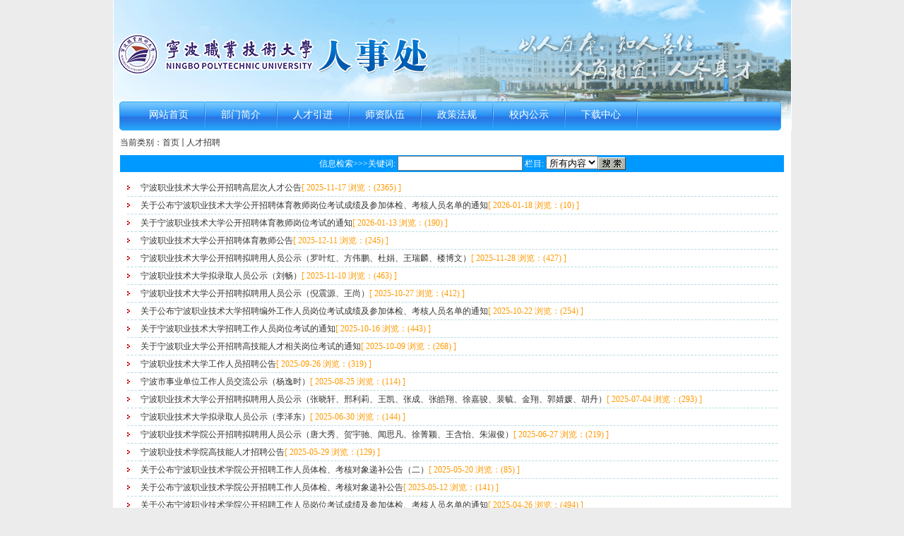

--- FILE ---
content_type: text/html
request_url: https://rsc.webs.nbpt.edu.cn/rczp/list.htm
body_size: 3660
content:
<!DOCTYPE html PUBLIC "-//W3C//DTD XHTML 1.0 Transitional//EN" "http://www.w3.org/TR/xhtml1/DTD/xhtml1-transitional.dtd">
<html xmlns="http://www.w3.org/1999/xhtml"  class="webplus-list"  >
<head>
<meta http-equiv="Content-Type" content="text/html; charset=utf-8">
<meta http-equiv="X-UA-Compatible" content="IE=edge,chrome=1">
<title>人才招聘</title>

<link type="text/css" href="/_css/_system/system.css" rel="stylesheet"/>
<link type="text/css" href="/_js/_portletPlugs/sudyNavi/css/sudyNav.css" rel="stylesheet" />
<link type="text/css" href="/_js/_portletPlugs/simpleNews/css/simplenews.css" rel="stylesheet" />

<script language="javascript" src="/_js/jquery.min.js" sudy-wp-context="" sudy-wp-siteId="8"></script>
<script language="javascript" src="/_js2/loadStyle.js" sys-path="/_upload/site/1/style/1/1.css"  site-path="/_upload/site/00/08/8/style/37/37.css" ></script>
<script language="javascript" src="/_js2/grayscale.js"   ></script>
<script language="javascript" src="/_js/jquery.sudy.wp.visitcount.js"></script>
<script type="text/javascript" src="/_js/_portletPlugs/sudyNavi/jquery.sudyNav.js"></script>
<link href="/_upload/tpl/00/41/65/template65/htmlRes/css_index.css" rel="stylesheet" type="text/css">
</head>
<body>
<table width="961" border="0" align="center" cellpadding="0" cellspacing="0">
  <tr>
    <td height="185" valign="bottom" background="/_upload/tpl/00/41/65/template65/htmlRes/index_02.png"><table width="943" border="0" align="center" cellpadding="0" cellspacing="0">
        <tr>
          <td width="7"><img src="/_upload/tpl/00/41/65/template65/htmlRes/menu_1.png" width="7" height="41" /></td>
          <td width="932" align="center" background="/_upload/tpl/00/41/65/template65/htmlRes/menu_2.png"><div class="menu">
              <div frag="面板1">
                <div frag="窗口1">
                  
                    <ul>
                      
                      <li><a href="http://rsc.webs.nbpu.edu.cn/main.htm">网站首页</a></li>
                      <li style="background-image:url(/_upload/tpl/00/41/65/template65/htmlRes/menu_4.png); width:2px; height:37px"></li>
                      
                      <li><a href="/898/list.htm">部门简介</a></li>
                      <li style="background-image:url(/_upload/tpl/00/41/65/template65/htmlRes/menu_4.png); width:2px; height:37px"></li>
                      
                      <li><a href="/899/list.htm">人才引进</a></li>
                      <li style="background-image:url(/_upload/tpl/00/41/65/template65/htmlRes/menu_4.png); width:2px; height:37px"></li>
                      
                      <li><a href="/900/list.htm">师资队伍</a></li>
                      <li style="background-image:url(/_upload/tpl/00/41/65/template65/htmlRes/menu_4.png); width:2px; height:37px"></li>
                      
                      <li><a href="/901/list.htm">政策法规</a></li>
                      <li style="background-image:url(/_upload/tpl/00/41/65/template65/htmlRes/menu_4.png); width:2px; height:37px"></li>
                      
                      <li><a href="/902/list.htm">校内公示</a></li>
                      <li style="background-image:url(/_upload/tpl/00/41/65/template65/htmlRes/menu_4.png); width:2px; height:37px"></li>
                      
                      <li><a href="/903/list.htm">下载中心</a></li>
                      <li style="background-image:url(/_upload/tpl/00/41/65/template65/htmlRes/menu_4.png); width:2px; height:37px"></li>
                      
                    </ul>
                  
                </div>
              </div>
            </div></td>
          <td width="10"><img src="/_upload/tpl/00/41/65/template65/htmlRes/menu_5.png" width="4" height="41" /></td>
        </tr>
      </table></td>
  </tr>
</table>
<table width="960" border="0" align="center"  cellpadding="0" cellspacing="0" bgcolor="#FFFFFF">
  <tr>
    <td width="100%" valign="top"><table width="98%" border="0" align="center" cellpadding="0" cellspacing="0">
        <tr>
          <td height="35">当前类别：<span frag="面板2"><span frag="窗口2" portletmode="simpleColumnAttri"><a href="/main.htm" target="_self">首页</a><span class='possplit'>&nbsp;&nbsp;</span><a href="/rczp/list.htm" target="_self">人才招聘</a></span></span></td>
        </tr>
      </table>
      
            <table width="98%" border="0" align="center"   cellpadding="0" cellspacing="0">
              <form action="/_web/search/doSearch.do?locale=zh_CN&request_locale=zh_CN&_p=YXM9OCZ0PTY1JmQ9MTg4JnA9MSZtPU4m" method="post" id="searchForm">
                <tr>
                  <td width="72%" align="right" bgcolor="#0099ff"><span class="title03">信息检索&gt;&gt;&gt;关键词:
                    <input name="Keyword" value="" type="text" id="textfield" size="20" />
                    栏目:</span>
                    <select name="channelId" id="select" onChange="javascript:document.forms.searchForm.submit();">
                      <option  value="250">所有内容</option>
                    </select></td>
                  <td width="28%" align="left" bgcolor="#0099ff"><input type="image" src="/_upload/tpl/00/41/65/template65/htmlRes/search.gif"  width="39" height="18"/></td>
                </tr>
              </form>
            </table>
         
      <table width="98%" border="0" cellspacing="0" cellpadding="0">
        <tr>
          <td height="10"></td>
        </tr>
      </table>
      <div frag="面板4">
        <div frag="窗口4" portletmode="simpleList">
          <div id="wp_news_w4"> 

            <table width="96%" border="0" align="center" cellpadding="0" cellspacing="0">
              
              <tr>
                <td width="2%" class="border_b01"><img src="/_upload/tpl/00/41/65/template65/htmlRes/pot_1.gif" width="4" height="6" /></td>
                <td width="98%" class="border_b01"><a  target="_blank" href="/2025/1119/c906a2005065/page.htm">宁波职业技术大学公开招聘高层次人才公告</a><span class="yellow">[ 2025-11-17 浏览：(2365) ]</span></td>
              </tr>
              
              <tr>
                <td width="2%" class="border_b01"><img src="/_upload/tpl/00/41/65/template65/htmlRes/pot_1.gif" width="4" height="6" /></td>
                <td width="98%" class="border_b01"><a  target="_blank" href="/2026/0118/c906a3516185/page.htm">关于公布宁波职业技术大学公开招聘体育教师岗位考试成绩及参加体检、考核人员名单的通知</a><span class="yellow">[ 2026-01-18 浏览：(10) ]</span></td>
              </tr>
              
              <tr>
                <td width="2%" class="border_b01"><img src="/_upload/tpl/00/41/65/template65/htmlRes/pot_1.gif" width="4" height="6" /></td>
                <td width="98%" class="border_b01"><a  target="_blank" href="/2026/0113/c906a3412664/page.htm">关于宁波职业技术大学公开招聘体育教师岗位考试的通知</a><span class="yellow">[ 2026-01-13 浏览：(190) ]</span></td>
              </tr>
              
              <tr>
                <td width="2%" class="border_b01"><img src="/_upload/tpl/00/41/65/template65/htmlRes/pot_1.gif" width="4" height="6" /></td>
                <td width="98%" class="border_b01"><a  target="_blank" href="/2025/1212/c906a2673230/page.htm">宁波职业技术大学公开招聘体育教师公告</a><span class="yellow">[ 2025-12-11 浏览：(245) ]</span></td>
              </tr>
              
              <tr>
                <td width="2%" class="border_b01"><img src="/_upload/tpl/00/41/65/template65/htmlRes/pot_1.gif" width="4" height="6" /></td>
                <td width="98%" class="border_b01"><a  target="_blank" href="/2025/1201/c906a2384130/page.htm">宁波职业技术大学公开招聘拟聘用人员公示（罗叶红、方伟鹏、杜娟、王瑞麟、楼博文）</a><span class="yellow">[ 2025-11-28 浏览：(427) ]</span></td>
              </tr>
              
              <tr>
                <td width="2%" class="border_b01"><img src="/_upload/tpl/00/41/65/template65/htmlRes/pot_1.gif" width="4" height="6" /></td>
                <td width="98%" class="border_b01"><a  target="_blank" href="/2025/1110/c906a1714058/page.htm">宁波职业技术大学拟录取人员公示（刘畅）</a><span class="yellow">[ 2025-11-10 浏览：(463) ]</span></td>
              </tr>
              
              <tr>
                <td width="2%" class="border_b01"><img src="/_upload/tpl/00/41/65/template65/htmlRes/pot_1.gif" width="4" height="6" /></td>
                <td width="98%" class="border_b01"><a  target="_blank" href="/2025/1030/c906a1433766/page.htm">宁波职业技术大学公开招聘拟聘用人员公示（倪震源、王尚）</a><span class="yellow">[ 2025-10-27 浏览：(412) ]</span></td>
              </tr>
              
              <tr>
                <td width="2%" class="border_b01"><img src="/_upload/tpl/00/41/65/template65/htmlRes/pot_1.gif" width="4" height="6" /></td>
                <td width="98%" class="border_b01"><a  target="_blank" href="/2025/1022/c906a1171075/page.htm">关于公布宁波职业技术大学招聘编外工作人员岗位考试成绩及参加体检、考核人员名单的通知</a><span class="yellow">[ 2025-10-22 浏览：(254) ]</span></td>
              </tr>
              
              <tr>
                <td width="2%" class="border_b01"><img src="/_upload/tpl/00/41/65/template65/htmlRes/pot_1.gif" width="4" height="6" /></td>
                <td width="98%" class="border_b01"><a  target="_blank" href="/2025/1016/c906a128398/page.htm">关于宁波职业技术大学招聘工作人员岗位考试的通知</a><span class="yellow">[ 2025-10-16 浏览：(443) ]</span></td>
              </tr>
              
              <tr>
                <td width="2%" class="border_b01"><img src="/_upload/tpl/00/41/65/template65/htmlRes/pot_1.gif" width="4" height="6" /></td>
                <td width="98%" class="border_b01"><a  target="_blank" href="/2025/1009/c906a128239/page.htm">关于宁波职业大学公开招聘高技能人才相关岗位考试的通知</a><span class="yellow">[ 2025-10-09 浏览：(268) ]</span></td>
              </tr>
              
              <tr>
                <td width="2%" class="border_b01"><img src="/_upload/tpl/00/41/65/template65/htmlRes/pot_1.gif" width="4" height="6" /></td>
                <td width="98%" class="border_b01"><a  target="_blank" href="/2025/0930/c906a128194/page.htm">宁波职业技术大学工作人员招聘公告</a><span class="yellow">[ 2025-09-26 浏览：(319) ]</span></td>
              </tr>
              
              <tr>
                <td width="2%" class="border_b01"><img src="/_upload/tpl/00/41/65/template65/htmlRes/pot_1.gif" width="4" height="6" /></td>
                <td width="98%" class="border_b01"><a  target="_blank" href="/2025/0826/c906a127629/page.htm">宁波市事业单位工作人员交流公示（杨逸时）</a><span class="yellow">[ 2025-08-25 浏览：(114) ]</span></td>
              </tr>
              
              <tr>
                <td width="2%" class="border_b01"><img src="/_upload/tpl/00/41/65/template65/htmlRes/pot_1.gif" width="4" height="6" /></td>
                <td width="98%" class="border_b01"><a  target="_blank" href="/2025/0707/c906a127319/page.htm">宁波职业技术大学公开招聘拟聘用人员公示（张晓轩、邢利莉、王凯、张成、张皓翔、徐嘉骏、裴毓、金翔、郭婧媛、胡丹）</a><span class="yellow">[ 2025-07-04 浏览：(293) ]</span></td>
              </tr>
              
              <tr>
                <td width="2%" class="border_b01"><img src="/_upload/tpl/00/41/65/template65/htmlRes/pot_1.gif" width="4" height="6" /></td>
                <td width="98%" class="border_b01"><a  target="_blank" href="/2025/0630/c906a127211/page.htm">宁波职业技术大学拟录取人员公示（李泽东）</a><span class="yellow">[ 2025-06-30 浏览：(144) ]</span></td>
              </tr>
              
              <tr>
                <td width="2%" class="border_b01"><img src="/_upload/tpl/00/41/65/template65/htmlRes/pot_1.gif" width="4" height="6" /></td>
                <td width="98%" class="border_b01"><a  target="_blank" href="/2025/0627/c906a127207/page.htm">宁波职业技术学院公开招聘拟聘用人员公示（唐大秀、贺宇驰、闻思凡、徐菁颖、王含怡、朱淑俊）</a><span class="yellow">[ 2025-06-27 浏览：(219) ]</span></td>
              </tr>
              
              <tr>
                <td width="2%" class="border_b01"><img src="/_upload/tpl/00/41/65/template65/htmlRes/pot_1.gif" width="4" height="6" /></td>
                <td width="98%" class="border_b01"><a  target="_blank" href="/2025/0529/c906a126440/page.htm">宁波职业技术学院高技能人才招聘公告</a><span class="yellow">[ 2025-05-29 浏览：(129) ]</span></td>
              </tr>
              
              <tr>
                <td width="2%" class="border_b01"><img src="/_upload/tpl/00/41/65/template65/htmlRes/pot_1.gif" width="4" height="6" /></td>
                <td width="98%" class="border_b01"><a  target="_blank" href="/2025/0520/c906a126290/page.htm">关于公布宁波职业技术学院公开招聘工作人员体检、考核对象递补公告（二）</a><span class="yellow">[ 2025-05-20 浏览：(85) ]</span></td>
              </tr>
              
              <tr>
                <td width="2%" class="border_b01"><img src="/_upload/tpl/00/41/65/template65/htmlRes/pot_1.gif" width="4" height="6" /></td>
                <td width="98%" class="border_b01"><a  target="_blank" href="/2025/0514/c906a126162/page.htm">关于公布宁波职业技术学院公开招聘工作人员体检、考核对象递补公告</a><span class="yellow">[ 2025-05-12 浏览：(141) ]</span></td>
              </tr>
              
              <tr>
                <td width="2%" class="border_b01"><img src="/_upload/tpl/00/41/65/template65/htmlRes/pot_1.gif" width="4" height="6" /></td>
                <td width="98%" class="border_b01"><a  target="_blank" href="/2025/0426/c906a125911/page.htm">关于公布宁波职业技术学院公开招聘工作人员岗位考试成绩及参加体检、考核人员名单的通知</a><span class="yellow">[ 2025-04-26 浏览：(494) ]</span></td>
              </tr>
              
              <tr>
                <td width="2%" class="border_b01"><img src="/_upload/tpl/00/41/65/template65/htmlRes/pot_1.gif" width="4" height="6" /></td>
                <td width="98%" class="border_b01"><a  target="_blank" href="/2025/0424/c906a125861/page.htm">关于宁波职业技术学院工作人员岗位面试递补人员的公告（二）</a><span class="yellow">[ 2025-04-24 浏览：(265) ]</span></td>
              </tr>
              
            </table>
          </div> 

 <div id="wp_paging_w4"> 
<ul class="wp_paging clearfix"> 
     <li class="pages_count"> 
         <span class="per_page">每页&nbsp;<em class="per_count">20</em>&nbsp;记录&nbsp;</span> 
         <span class="all_count">总共&nbsp;<em class="all_count">517</em>&nbsp;记录&nbsp;</span> 
     </li> 
     <li class="page_nav"> 
         <a class="first" href="javascript:void(0);" target="_self"><span>第一页</span></a> 
         <a class="prev" href="javascript:void(0);" target="_self"><span>&lt;&lt;上一页</span></a> 
         <a class="next" href="/rczp/list2.htm" target="_self"><span>下一页&gt;&gt;</span></a> 
         <a class="last" href="/rczp/list26.htm" target="_self"><span>尾页</span></a> 
     </li> 
     <li class="page_jump"> 
         <span class="pages">页码&nbsp;<em class="curr_page">1</em>/<em class="all_pages">26</em></span> 
         <span><input class="pageNum" type="text" /><input type="hidden" class="currPageURL" value=""></span></span> 
         <span><a class="pagingJump" href="javascript:void(0);" target="_self">跳转到&nbsp;</a></span> 
     </li> 
</ul> 
</div> 
<script type="text/javascript"> 
     $().ready(function() { 
         $("#wp_paging_w4 .pagingJump").click(function() { 
             var pageNum = $("#wp_paging_w4 .pageNum").val(); 
             if (pageNum === "") { alert('请输入页码！'); return; } 
             if (isNaN(pageNum) || pageNum <= 0 || pageNum > 26) { alert('请输入正确页码！'); return; } 
             var reg = new RegExp("/list", "g"); 
             var url = "/rczp/list.htm"; 
             window.location.href = url.replace(reg, "/list" + pageNum); 
         }); 
     }); 
</script> 

        </div>
      </div>
      <table width="96%" border="0" cellspacing="0" cellpadding="0">
        <tr>
          <td>&nbsp;</td>
        </tr>
      </table>
      <table align="center" width="98%" border="0" cellspacing="0" cellpadding="0">
        <tr>
          <td width="35%" align="left" bgcolor="#0099ff" class="title03"></td>
          <td width="35%" align="left" bgcolor="#0099ff">&nbsp;</td>
          <td width="30%" align="right" bgcolor="#0099ff"></td>
        </tr>
      </table></td>
  </tr>
</table>
<table width="961" border="0" align="center" cellpadding="0" cellspacing="0" bgcolor="#FFFFFF" style="border-bottom:2px solid #2977e5">
  <tr>
    <td  height="8"></td>
  </tr>
</table>
<table width="961" border="0" align="center" cellpadding="0" cellspacing="0">
  <tr>
    <td height="60" align="center">2011 版权所有：宁波职业技术学院 人事处 Copyright NingBo Polytechnic All Rights Reserved<br />
      地址：浙江省宁波经济技术开发区新大路1069号西校区A座2楼 邮编：315800 邮箱：rsc@nbpt.edu.cn</td>
  </tr>
</table>
</body>
</html>
 <img src="/_visitcount?siteId=8&type=2&columnId=906" style="display:none" width="0" height="0"/>

--- FILE ---
content_type: text/css
request_url: https://rsc.webs.nbpt.edu.cn/_upload/tpl/00/41/65/template65/htmlRes/css_index.css
body_size: 774
content:
@charset "utf-8";
body {
	margin:0px;
	padding:0px;
	background-color: #ECECEC;
}
table{font-size:12px;
      color:#333;
	  line-height:24px;
	  }
a img{border:none;}
a:link,a:visited{ color:#333;text-decoration:none; }
a:hover{ color:#B95409; text-decoration:none;}

.title01{font-size:14px; font-weight:bold;color:#fff}
.title02{color:#0056ad; font-size:14px; font-weight:bold}
.title03{color:#fff; }

.ttinme{color:#999999}
.yellow{color:#ff9900}
.rr{color:#ff0000}


.bb{font-size:16px; font-weight:bold; text-align:center}

.border_b01{border-bottom:1px dashed  #b2dbe2}
.info_p{line-height:24px; font-size:14px;}
.tttt{font-size:20px; font-weight:bold; text-align:center; }

.menu{width:900px; height:41px; padding:0px 0px 0px 0px; margin:0px }
.menu ul { list-style:none; height:37px; float:left;background-repeat:repeat-x; padding:0px 0px 0px 0px; margin:0px}
.menu li{ list-style:none; width:100px; height:37px;line-height:37px;list-style:none; float:left; padding:0px 0px 0px 0px; margin:0px }
.menu a{line-height:37px; height:37px;text-align:center;font-size:14px; color:#fff;  display:block; }
.menu a:hover{ color:#fff; background-image:url(css_index_res/menu_3.png); width:80px; height:37px; font-weight:bold;}
.input{width:140px;}


.lmdh {width:214px;}
.clearfix:after{clear: both;content: ".";display: block;height: 0;visibility: hidden;}
.clearfix{display: block; *zoom:1;}
.lmtp {float:left; width:15px;margin-top: 7px;}
.lmbt {float:left; width:83px;}
.lmmc {height:24px; float:left; width:50%;}
.wp_articlecontent {padding:20px 0;}

.possplit {
    background-image: url(posSplit.gif);
    background-repeat: no-repeat;
    background-position: left center;
    text-indent: 22px;
    background-position: center;
    width: 10px;
    display: inline-block;
    border: 0px solid red;
}













